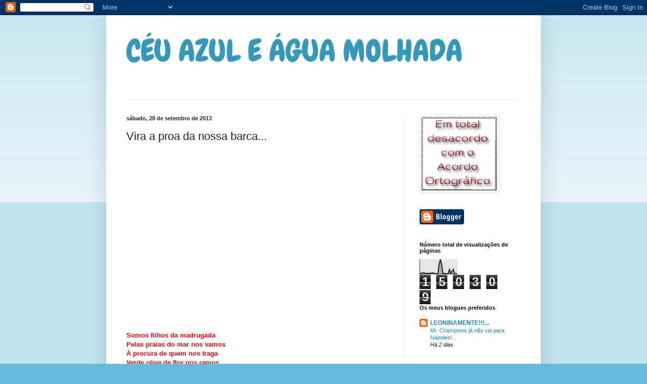

--- FILE ---
content_type: text/html; charset=UTF-8
request_url: https://ceuazuleaguamolhada.blogspot.com/b/stats?style=BLACK_TRANSPARENT&timeRange=ALL_TIME&token=APq4FmAcwDR2d5pcAY3MwJY0X0q8TRsS8ok9mqotNNbtpGn7JB6hQGUk0krGtQRPAcgSbwp31Wk5yLisTlv1dmdWFG_WUAxJMQ
body_size: -30
content:
{"total":150309,"sparklineOptions":{"backgroundColor":{"fillOpacity":0.1,"fill":"#000000"},"series":[{"areaOpacity":0.3,"color":"#202020"}]},"sparklineData":[[0,5],[1,6],[2,7],[3,10],[4,6],[5,4],[6,5],[7,4],[8,7],[9,6],[10,9],[11,6],[12,3],[13,3],[14,3],[15,69],[16,100],[17,66],[18,4],[19,3],[20,4],[21,3],[22,3],[23,32],[24,3],[25,21],[26,32],[27,3],[28,3],[29,3]],"nextTickMs":3600000}